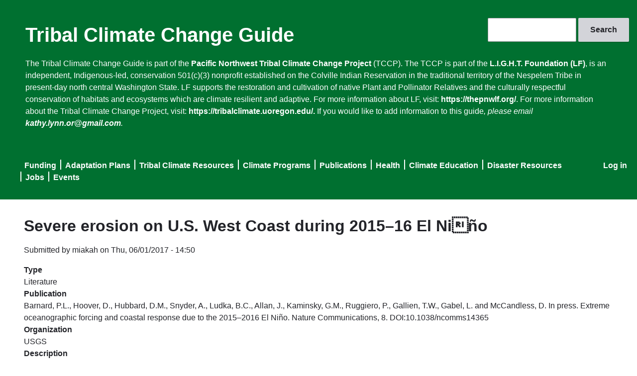

--- FILE ---
content_type: text/html; charset=UTF-8
request_url: https://tribalclimateguide.uoregon.edu/literature/severe-erosion-us-west-coast-during-2015%25E2%2580%259316-el-ni%25C2%258D%25C3%25B1o?combine=&field_geography_tid=All&order=field_category_text&sort=asc&page=15
body_size: 5981
content:
<!DOCTYPE html>
<html lang="en" dir="ltr">
  <head>
    <meta charset="utf-8" />
<meta name="Generator" content="Drupal 10 (https://www.drupal.org)" />
<meta name="MobileOptimized" content="width" />
<meta name="HandheldFriendly" content="true" />
<meta name="viewport" content="width=device-width, initial-scale=1.0" />
<meta name="msapplication-config" content="/modules/contrib/uo_core/browserconfig.xml" />
<noscript><link rel="stylesheet" href="/core/themes/claro/css/components/dropbutton-noscript.css?t61v5y" />
</noscript><link rel="icon" href="/core/misc/favicon.ico" type="image/vnd.microsoft.icon" />
<link rel="icon" href="/modules/contrib/uo_core/uo-web-design-framework/images/favicons/favicon-32x32.png" />
<link rel="icon" href="/modules/contrib/uo_core/uo-web-design-framework/images/favicons/favicon-16x16.png" />
<link rel="apple-touch-icon" sizes="180x180" href="/modules/contrib/uo_core/uo-web-design-framework/images/favicons/apple-touch-icon.png" />
<link rel="manifest" href="/modules/contrib/uo_core/manifest.json" />
<link rel="canonical" href="https://tribalclimateguide.uoregon.edu/literature/severe-erosion-us-west-coast-during-2015%25E2%2580%259316-el-ni%25C2%258D%25C3%25B1o" />
<link rel="shortlink" href="https://tribalclimateguide.uoregon.edu/node/2309" />

    <title>Severe erosion on U.S. West Coast during 2015–16 El Niño | Tribal Climate Change Guide</title>
    <link rel="stylesheet" media="all" href="/sites/default/files/css/css_R5z7HUhmu5zvl0D-88C_o-PXruYdGzQlLkHAzvVQD6o.css?delta=0&amp;language=en&amp;theme=claro&amp;include=eJxljEsOwyAMRC9EYNXzIAcmiVPAkU2atqdv-tl186R5MxoyQ4_cVqQuGpKZT1dkPsMlWn8UOPqfLKAMjZNIh7pUSCWcNHv4Jhk_MxcZqQzvF26zS6IIWfeNiqeV7l_RRCsVfsLtEg-McUHZoIFy5Tb0BRVDlcwTJ-oszdyNcVj40J_NXvACv9NMvw" />
<link rel="stylesheet" media="all" href="/sites/default/files/css/css_m6bC7473bqV5fUyh_-Prfu5eiO1DOccGjjYOuJJA8tU.css?delta=1&amp;language=en&amp;theme=claro&amp;include=eJxljEsOwyAMRC9EYNXzIAcmiVPAkU2atqdv-tl186R5MxoyQ4_cVqQuGpKZT1dkPsMlWn8UOPqfLKAMjZNIh7pUSCWcNHv4Jhk_MxcZqQzvF26zS6IIWfeNiqeV7l_RRCsVfsLtEg-McUHZoIFy5Tb0BRVDlcwTJ-oszdyNcVj40J_NXvACv9NMvw" />
<link rel="stylesheet" media="all" href="/sites/default/files/css/css_a38cTMrJGeDxEPg54V-faH4VaoV9-DzT5hcz6ms-nX4.css?delta=2&amp;language=en&amp;theme=claro&amp;include=eJxljEsOwyAMRC9EYNXzIAcmiVPAkU2atqdv-tl186R5MxoyQ4_cVqQuGpKZT1dkPsMlWn8UOPqfLKAMjZNIh7pUSCWcNHv4Jhk_MxcZqQzvF26zS6IIWfeNiqeV7l_RRCsVfsLtEg-McUHZoIFy5Tb0BRVDlcwTJ-oszdyNcVj40J_NXvACv9NMvw" />

    <script type="application/json" data-drupal-selector="drupal-settings-json">{"path":{"baseUrl":"\/","pathPrefix":"","currentPath":"node\/2309","currentPathIsAdmin":false,"isFront":false,"currentLanguage":"en","currentQuery":{"combine":"","field_geography_tid":"All","order":"field_category_text","page":"15","sort":"asc"}},"pluralDelimiter":"\u0003","gtag":{"tagId":"G-Q591QR8GGP","consentMode":false,"otherIds":[],"events":[],"additionalConfigInfo":[]},"suppressDeprecationErrors":true,"ajaxPageState":{"libraries":"eJxljMEOwiAQRH-IwsnvIVuY0q3AGpZa69eLxpNeXvJmJkOq6J7rhtCluaBqwxWRh1y89jPD0P9kBUU0v4h0NBMyNXGDqqetEvFNUpaZ8vR-4ZpMkAZXpRXK_IRJIinDd0ouDfy6pY0eZhd_YPYr8g3NUSxcp76iYCoSeeFAnaWquTMOdR_a0ewZLwppVF8","theme":"claro","theme_token":null},"ajaxTrustedUrl":{"\/search\/node":true},"user":{"uid":0,"permissionsHash":"50f0d8a7312f5e2aa92464e1bfac7c876e8b1b37b645210c5659fc3597067288"}}</script>
<script src="/sites/default/files/js/js_oIEYILV_zgTERi8beIkGkgvUXG1PkImsvFlFn5TDews.js?scope=header&amp;delta=0&amp;language=en&amp;theme=claro&amp;include=eJxLzi9K1U8pKi1IzNEryS9NzkgtS80rKdYtSS0u0UnPz0_PSY0vSUzXTwcS6Hy9xKzECgBIVRky"></script>
<script src="/modules/contrib/google_tag/js/gtag.js?t61v5y"></script>

  </head>
  <body class="licensed-fonts-enabled path-node page-node-type-entry">
        <a href="#main-content" class="visually-hidden focusable skip-link">
      Skip to main content
    </a>
    
      <div class="page-wrapper dialog-off-canvas-main-canvas" data-off-canvas-main-canvas>
      <main>
    <div class="visually-hidden"><a id="main-content" tabindex="-1"></a></div>
          <header class="content-header clearfix">
        <div class="layout-container">
          
            <div class="region region-header">
    <div class="search-block-form block block-search container-inline" data-drupal-selector="search-block-form" id="block-claro-searchform" role="search">
  
    
      <form action="/search/node" method="get" id="search-block-form" accept-charset="UTF-8">
  <div class="js-form-item form-item js-form-type-search form-type--search js-form-item-keys form-item--keys form-item--no-label">
      <label for="edit-keys" class="form-item__label visually-hidden">Search</label>
        <input title="Enter the terms you wish to search for." data-drupal-selector="edit-keys" type="search" id="edit-keys" name="keys" value="" size="15" maxlength="128" class="form-search form-element form-element--type-search form-element--api-search"/>
        </div>
<div data-drupal-selector="edit-actions" class="form-actions js-form-wrapper form-wrapper" id="edit-actions"><input data-drupal-selector="edit-submit" type="submit" id="edit-submit" value="Search" class="button js-form-submit form-submit"/></div>

</form>

  </div>
<div id="block-claro-sitebranding" class="block block-system block-system-branding-block">
  
    
          <div class="site-name">
      <a href="/" rel="home">Tribal Climate Change Guide</a>
    </div>
    </div>
<div id="block-claro-headertext" class="block block-block-content block-block-content6682d7f0-0fe7-4ac7-9823-7c53b5820d16">
  
    
      
            <div class="clearfix text-formatted field field--name-body field--type-text-with-summary field--label-hidden field__item"><p>The Tribal Climate Change Guide is part of the <a href="https://tribalclimate.uoregon.edu/">Pacific Northwest Tribal Climate Change Project</a> (TCCP). The TCCP is part of the&nbsp;<a href="https://thepnwlf.org/home-%F0%9F%8C%B1">L.I.G.H.T. Foundation (LF)</a>, is an independent, Indigenous-led, conservation 501(c)(3) nonprofit established on the Colville Indian Reservation in the traditional territory of the Nespelem Tribe in present-day north central Washington State. LF supports the restoration and cultivation of native Plant and Pollinator Relatives and the culturally respectful conservation of habitats and ecosystems which are climate resilient and adaptive.&nbsp;For more information about LF, visit:&nbsp;<a href="https://thepnwlf.org/">https://thepnwlf.org/</a>. For more information about the Tribal Climate Change Project, visit: <a href="https://tribalclimate.uoregon.edu/.">https://tribalclimate.uoregon.edu/.</a> If you would like to add information to this guide<em>, please email </em><a href="mailto:kathy.lynn.or@gmail.com"><em>kathy.lynn.or@gmail.com</em></a><em>.</em></p>
<p>&nbsp;</p>
</div>
      
  </div>
<nav role="navigation" aria-labelledby="block-claro-useraccountmenu-menu" id="block-claro-useraccountmenu" class="block block-menu navigation menu--account">
            
  <h2 class="visually-hidden" id="block-claro-useraccountmenu-menu">User account menu</h2>
  

        
              <ul class="menu">
                    <li class="menu-item">
        <a href="/user/login" data-drupal-link-system-path="user/login">Log in</a>
              </li>
        </ul>
  


  </nav>
<nav role="navigation" aria-labelledby="block-claro-mainnavigation-menu" id="block-claro-mainnavigation" class="block block-menu navigation menu--main">
            
  <h2 class="visually-hidden" id="block-claro-mainnavigation-menu">Main navigation</h2>
  

        
              <ul class="menu">
                    <li class="menu-item">
        <a href="/funding" data-drupal-link-system-path="funding">Funding</a>
              </li>
                <li class="menu-item">
        <a href="/adaptation-plans" data-drupal-link-system-path="adaptation-plans">Adaptation Plans</a>
              </li>
                <li class="menu-item">
        <a href="/tribal-profiles" data-drupal-link-system-path="tribal-profiles">Tribal Climate Resources</a>
              </li>
                <li class="menu-item">
        <a href="/climate-programs" data-drupal-link-system-path="climate-programs">Climate Programs</a>
              </li>
                <li class="menu-item">
        <a href="/literature" data-drupal-link-system-path="literature">Publications</a>
              </li>
                <li class="menu-item">
        <a href="/health" data-drupal-link-system-path="health">Health</a>
              </li>
                <li class="menu-item">
        <a href="/climate-education" data-drupal-link-system-path="climate-education">Climate Education</a>
              </li>
                <li class="menu-item">
        <a href="/disaster-resources" data-drupal-link-system-path="disaster-resources">Disaster Resources</a>
              </li>
                <li class="menu-item">
        <a href="/climate-jobs-internships-scholarships-and-fellowships" data-drupal-link-system-path="node/1584">Jobs</a>
              </li>
                <li class="menu-item">
        <a href="/events" data-drupal-link-system-path="node/26">Events</a>
              </li>
        </ul>
  


  </nav>

  </div>

        </div>
      </header>
    
    <div class="layout-container">
        <div class="region region-pre-content">
    <div data-drupal-messages-fallback class="hidden messages-list"></div>

  </div>

      <div class="page-content clearfix">
        
                  <div class="region region-content">
    <div id="block-claro-page-title" class="block block-core block-page-title-block">
  
    
      
  <h1 class="page-title"><span class="field field--name-title field--type-string field--label-hidden">Severe erosion on U.S. West Coast during 2015–16 El Niño</span>
</h1>


  </div>
<div id="block-claro-content" class="block block-system block-system-main-block">
  
    
      
<article data-history-node-id="2309" class="node node--type-entry node--promoted node--view-mode-full">

  
    

      <footer class="node__meta">
      <article class="profile">
  </article>

      <div class="node__submitted">
        Submitted by <span class="field field--name-uid field--type-entity-reference field--label-hidden"><span>miakah</span></span>
 on <span class="field field--name-created field--type-created field--label-hidden"><time datetime="2017-06-01T14:50:22-07:00" title="Thursday, June 1, 2017 - 14:50" class="datetime">Thu, 06/01/2017 - 14:50</time>
</span>
        
      </div>
    </footer>
  
  <div class="node__content">
    
  <div class="field field--name-field-type field--type-list-string field--label-above">
    <div class="field__label">Type</div>
          <div class="field__items">
              <div class="field__item">Literature</div>
              </div>
      </div>

  <div class="field field--name-field-publication field--type-string-long field--label-above">
    <div class="field__label">Publication</div>
              <div class="field__item">Barnard, P.L., Hoover, D., Hubbard, D.M., Snyder, A., Ludka, B.C., Allan, J., Kaminsky, G.M., Ruggiero, P., Gallien, T.W., Gabel, L. and McCandless, D. In press. Extreme oceanographic forcing and coastal response due to the 2015–2016 El Niño. Nature Communications, 8. DOI:10.1038/ncomms14365<br />
</div>
          </div>

  <div class="field field--name-field-organization-text field--type-string field--label-above">
    <div class="field__label">Organization</div>
              <div class="field__item">USGS</div>
          </div>

  <div class="clearfix text-formatted field field--name-field-description-formatted field--type-text-long field--label-above">
    <div class="field__label">Description</div>
              <div class="field__item"><p>According to U.S. Geological Survey scientists and colleagues, the El Niño event from 2015-2016 was one of the most powerful of the last 145 years. Researchers investigated 29 beaches that spanned from southern California to Washington and found that winter erosion reached the highest levels ever recorded. Winter wave energy equaled or exceeded the measured historical maxima across the US West Coast and shorelines retreated beyond previously measured landward extremes in many areas. Researchers highlight that when planners assess coastal hazard vulnerability, it is important to consider the impacts of extreme El Niño events at different spatial and temporal scales.</p>
</div>
          </div>

  <div class="field field--name-field-geography field--type-entity-reference field--label-above">
    <div class="field__label">Geography</div>
          <div class="field__items">
              <div class="field__item"><a href="/taxonomy/term/1800" hreflang="en">Pacific Northwest Coast</a></div>
              </div>
      </div>

  <div class="field field--name-field-website field--type-link field--label-above">
    <div class="field__label">Website</div>
              <div class="field__item"><a href="http://nwclimatescience.us8.list-manage1.com/track/click?u=f1c575256ff6f172223cd8fbe&amp;id=53657a3e32&amp;e=200a05877d">http://nwclimatescience.us8.list-manage1.com/track/click?u=f1c575256ff6f172223c…</a></div>
          </div>

  </div>

</article>

  </div>
<div id="block-claro-footertext" class="block block-block-content block-block-content805834c2-7173-4457-a177-ab37e172defc">
  
    
      
            <div class="clearfix text-formatted field field--name-body field--type-text-with-summary field--label-hidden field__item"><p>The Tribal Climate Change Guide is supported through partnerships between the&nbsp;<a href="https://uoregon.edu/">University of Oregon</a>&nbsp;<a href="https://envs.uoregon.edu">Environmental Studies Program</a>&nbsp;and the&nbsp;<a href="https://www.northpacificlcc.org/">North Pacific Landscape Conservation Cooperative</a>, the&nbsp;<a href="https://research.fs.usda.gov/pnw">USDA Forest Service Pacific Northwest Research Station</a>,&nbsp;the&nbsp;<a href="https://www7.nau.edu/itep/main/Home/">Institute for Tribal Environmental&nbsp;Professionals</a>&nbsp;and the <a href="https://www.epa.gov/tribal/region-10-tribal-programs">Environmental Protection Agency Region 10 Tribal Program</a>.<br>Questions about this Guide should be directed to&nbsp;<a href="mailto:kathy@uoregon.edu">kathy@uoregon.edu</a>.</p>
</div>
      
  </div>
<div class="views-element-container block block-views block-views-blockpartners-block-1" id="block-claro-views-block-partners-block-1">
  
    
      <div><div class="view view-partners view-id-partners view-display-id-block_1 js-view-dom-id-100893ab996c0b8a176d06ea150007a9abb38c9b39c12dd6b53634853664e358">
  
    
      
      <div class="view-content">
      <div class="item-list">
  
  <ul>

          <li><div class="views-field views-field-field-image"><div class="field-content"><a href="http://uoregon.edu/">  <img loading="lazy" src="/sites/default/files/styles/partner/public/2024-02/UOSignature-STK-356-445.png?itok=Bbxc2wdF" width="77" height="88" alt="University of Oregon logo" class="image-style-partner" />


</a></div></div></li>
          <li><div class="views-field views-field-field-image"><div class="field-content"><a href="http://www7.nau.edu/itep/main/Home/">  <img loading="lazy" src="/sites/default/files/styles/partner/public/2024-02/img_HdrIdxlogo.png?itok=w83052hd" width="82" height="88" alt="Institute for Tribal Environmental Professionals logo" class="image-style-partner" />


</a></div></div></li>
          <li><div class="views-field views-field-field-image"><div class="field-content"><a href="https://www.fs.usda.gov/">  <img loading="lazy" src="/sites/default/files/styles/partner/public/2024-02/USFS_Logo.svg_.png?itok=xIkSXa54" width="83" height="88" alt="US Forest Service logo" class="image-style-partner" />


</a></div></div></li>
          <li><div class="views-field views-field-field-image"><div class="field-content"><a href="http://www3.epa.gov/">  <img loading="lazy" src="/sites/default/files/styles/partner/public/2024-02/EPA_logo_standard.png?itok=DCZ96x-i" width="150" height="46" alt="Environmental Protection Agency logo" class="image-style-partner" />


</a></div></div></li>
          <li><div class="views-field views-field-field-image"><div class="field-content"><a href="http://www.atnitribes.org/">  <img loading="lazy" src="/sites/default/files/styles/partner/public/2024-02/atni.png?itok=WEZW5jYe" width="88" height="88" alt="Affiliated Tribes of Northwest Indians logo" class="image-style-partner" />


</a></div></div></li>
          <li><div class="views-field views-field-field-image"><div class="field-content"><a href="http://www.bia.gov/">  <img loading="lazy" src="/sites/default/files/styles/partner/public/2024-02/Seal_of_the_United_States_Bureau_of_Indian_Affairs.svg_.png?itok=YiiCc_Zf" width="88" height="88" alt="US Department of the Interior Bureau of Indian Affairs logo" class="image-style-partner" />


</a></div></div></li>
    
  </ul>

</div>

    </div>
  
          </div>
</div>

  </div>
<div id="block-claro-copyright" class="block block-block-content block-block-content7d14e62b-dfb5-4da3-8f75-85499f73ecfd">
  
    
      
            <div class="clearfix text-formatted field field--name-body field--type-text-with-summary field--label-hidden field__item"><p>Copyright © University of Oregon. | <a href="registrar.uoregon.edu/records-privacy">Privacy Policy</a> | Developed by <a href="devservices.uoregon.edu/">Dev Services</a></p>
</div>
      
  </div>

  </div>

      </div>

    </div>
  </main>

  </div>

    
    <script src="/sites/default/files/js/js_BcdpCjvxW2FGGLHCdb6np7acKGGGXCAmS8fR3thbLkY.js?scope=footer&amp;delta=0&amp;language=en&amp;theme=claro&amp;include=eJxLzi9K1U8pKi1IzNEryS9NzkgtS80rKdYtSS0u0UnPz0_PSY0vSUzXTwcS6Hy9xKzECgBIVRky"></script>

  </body>
</html>
